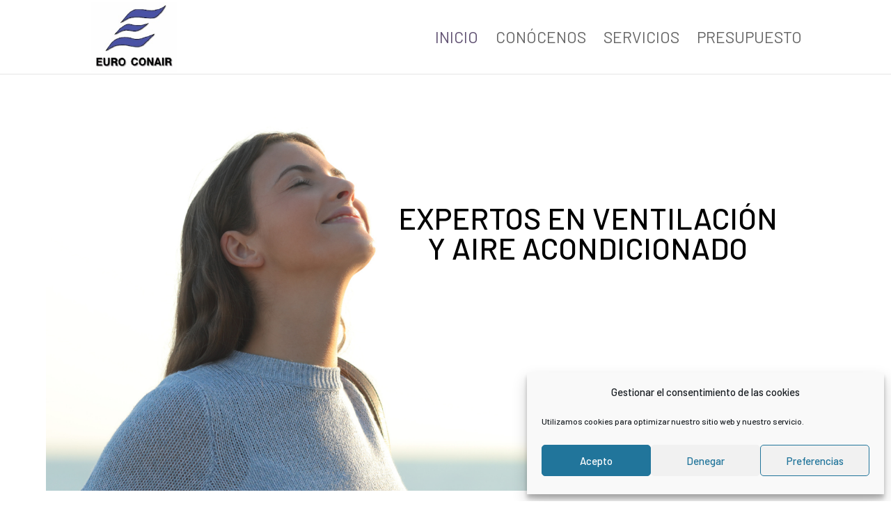

--- FILE ---
content_type: text/html; charset=UTF-8
request_url: https://euroconair.es/
body_size: 13356
content:
<!DOCTYPE html>
<html lang="es">
<head>
<meta charset="UTF-8" />
<meta http-equiv="X-UA-Compatible" content="IE=edge">
<link rel="pingback" href="https://euroconair.es/xmlrpc.php" />
<script type="text/javascript">
document.documentElement.className = 'js';
</script>
<script>var et_site_url='https://euroconair.es';var et_post_id='815';function et_core_page_resource_fallback(a,b){"undefined"===typeof b&&(b=a.sheet.cssRules&&0===a.sheet.cssRules.length);b&&(a.onerror=null,a.onload=null,a.href?a.href=et_site_url+"/?et_core_page_resource="+a.id+et_post_id:a.src&&(a.src=et_site_url+"/?et_core_page_resource="+a.id+et_post_id))}
</script><title>Euro Conair | Ventilación y climatización</title>
<meta name='robots' content='max-image-preview:large' />
<link rel='dns-prefetch' href='//www.googletagmanager.com' />
<link rel='dns-prefetch' href='//fonts.googleapis.com' />
<link rel='dns-prefetch' href='//s.w.org' />
<link rel="alternate" type="application/rss+xml" title="Euro Conair &raquo; Feed" href="https://euroconair.es/feed/" />
<link rel="alternate" type="application/rss+xml" title="Euro Conair &raquo; Feed de los comentarios" href="https://euroconair.es/comments/feed/" />
<script type="text/javascript">
window._wpemojiSettings = {"baseUrl":"https:\/\/s.w.org\/images\/core\/emoji\/13.1.0\/72x72\/","ext":".png","svgUrl":"https:\/\/s.w.org\/images\/core\/emoji\/13.1.0\/svg\/","svgExt":".svg","source":{"concatemoji":"https:\/\/euroconair.es\/wp-includes\/js\/wp-emoji-release.min.js?ver=5.8.12"}};
!function(e,a,t){var n,r,o,i=a.createElement("canvas"),p=i.getContext&&i.getContext("2d");function s(e,t){var a=String.fromCharCode;p.clearRect(0,0,i.width,i.height),p.fillText(a.apply(this,e),0,0);e=i.toDataURL();return p.clearRect(0,0,i.width,i.height),p.fillText(a.apply(this,t),0,0),e===i.toDataURL()}function c(e){var t=a.createElement("script");t.src=e,t.defer=t.type="text/javascript",a.getElementsByTagName("head")[0].appendChild(t)}for(o=Array("flag","emoji"),t.supports={everything:!0,everythingExceptFlag:!0},r=0;r<o.length;r++)t.supports[o[r]]=function(e){if(!p||!p.fillText)return!1;switch(p.textBaseline="top",p.font="600 32px Arial",e){case"flag":return s([127987,65039,8205,9895,65039],[127987,65039,8203,9895,65039])?!1:!s([55356,56826,55356,56819],[55356,56826,8203,55356,56819])&&!s([55356,57332,56128,56423,56128,56418,56128,56421,56128,56430,56128,56423,56128,56447],[55356,57332,8203,56128,56423,8203,56128,56418,8203,56128,56421,8203,56128,56430,8203,56128,56423,8203,56128,56447]);case"emoji":return!s([10084,65039,8205,55357,56613],[10084,65039,8203,55357,56613])}return!1}(o[r]),t.supports.everything=t.supports.everything&&t.supports[o[r]],"flag"!==o[r]&&(t.supports.everythingExceptFlag=t.supports.everythingExceptFlag&&t.supports[o[r]]);t.supports.everythingExceptFlag=t.supports.everythingExceptFlag&&!t.supports.flag,t.DOMReady=!1,t.readyCallback=function(){t.DOMReady=!0},t.supports.everything||(n=function(){t.readyCallback()},a.addEventListener?(a.addEventListener("DOMContentLoaded",n,!1),e.addEventListener("load",n,!1)):(e.attachEvent("onload",n),a.attachEvent("onreadystatechange",function(){"complete"===a.readyState&&t.readyCallback()})),(n=t.source||{}).concatemoji?c(n.concatemoji):n.wpemoji&&n.twemoji&&(c(n.twemoji),c(n.wpemoji)))}(window,document,window._wpemojiSettings);
</script>
<meta content="Divi v.4.6.0" name="generator"/><style type="text/css">
img.wp-smiley,
img.emoji {
display: inline !important;
border: none !important;
box-shadow: none !important;
height: 1em !important;
width: 1em !important;
margin: 0 .07em !important;
vertical-align: -0.1em !important;
background: none !important;
padding: 0 !important;
}
</style>
<!-- <link rel='stylesheet' id='wp-block-library-css'  href='https://euroconair.es/wp-includes/css/dist/block-library/style.min.css?ver=5.8.12' type='text/css' media='all' /> -->
<!-- <link rel='stylesheet' id='cmplz-general-css'  href='https://euroconair.es/wp-content/plugins/complianz-gdpr/assets/css/cookieblocker.min.css?ver=6.5.6' type='text/css' media='all' /> -->
<!-- <link rel='stylesheet' id='divi-style-css'  href='https://euroconair.es/wp-content/themes/Divi/style.css?ver=4.6.0' type='text/css' media='all' /> -->
<link rel="stylesheet" type="text/css" href="//euroconair.es/wp-content/cache/wpfc-minified/3228fsev/aevq5.css" media="all"/>
<link rel='stylesheet' id='et-builder-googlefonts-cached-css'  href='https://fonts.googleapis.com/css?family=Barlow%3A100%2C100italic%2C200%2C200italic%2C300%2C300italic%2Cregular%2Citalic%2C500%2C500italic%2C600%2C600italic%2C700%2C700italic%2C800%2C800italic%2C900%2C900italic%7CRaleway%3A100%2C100italic%2C200%2C200italic%2C300%2C300italic%2Cregular%2Citalic%2C500%2C500italic%2C600%2C600italic%2C700%2C700italic%2C800%2C800italic%2C900%2C900italic&#038;subset=latin%2Clatin-ext&#038;display=swap&#038;ver=5.8.12' type='text/css' media='all' />
<!-- <link rel='stylesheet' id='dashicons-css'  href='https://euroconair.es/wp-includes/css/dashicons.min.css?ver=5.8.12' type='text/css' media='all' /> -->
<link rel="stylesheet" type="text/css" href="//euroconair.es/wp-content/cache/wpfc-minified/dqonbgf/aevq5.css" media="all"/>
<script src='//euroconair.es/wp-content/cache/wpfc-minified/7xguyjzl/aevq5.js' type="text/javascript"></script>
<!-- <script type='text/javascript' src='https://euroconair.es/wp-includes/js/jquery/jquery.min.js?ver=3.6.0' id='jquery-core-js'></script> -->
<!-- <script type='text/javascript' src='https://euroconair.es/wp-includes/js/jquery/jquery-migrate.min.js?ver=3.3.2' id='jquery-migrate-js'></script> -->
<!-- <script type='text/javascript' src='https://euroconair.es/wp-content/themes/Divi/core/admin/js/es6-promise.auto.min.js?ver=5.8.12' id='es6-promise-js'></script> -->
<script type='text/javascript' id='et-core-api-spam-recaptcha-js-extra'>
/* <![CDATA[ */
var et_core_api_spam_recaptcha = {"site_key":"","page_action":{"action":"euroconair_es"}};
/* ]]> */
</script>
<script src='//euroconair.es/wp-content/cache/wpfc-minified/d5e9kyrc/aevq5.js' type="text/javascript"></script>
<!-- <script type='text/javascript' src='https://euroconair.es/wp-content/themes/Divi/core/admin/js/recaptcha.js?ver=5.8.12' id='et-core-api-spam-recaptcha-js'></script> -->
<!-- Fragmento de código de la etiqueta de Google (gtag.js) añadida por Site Kit -->
<!-- Fragmento de código de Google Analytics añadido por Site Kit -->
<script data-service="google-analytics" data-category="statistics" type="text/plain" data-cmplz-src='https://www.googletagmanager.com/gtag/js?id=G-J368XS9H40' id='google_gtagjs-js' async></script>
<script type='text/javascript' id='google_gtagjs-js-after'>
window.dataLayer = window.dataLayer || [];function gtag(){dataLayer.push(arguments);}
gtag("set","linker",{"domains":["euroconair.es"]});
gtag("js", new Date());
gtag("set", "developer_id.dZTNiMT", true);
gtag("config", "G-J368XS9H40");
</script>
<link rel="https://api.w.org/" href="https://euroconair.es/wp-json/" /><link rel="alternate" type="application/json" href="https://euroconair.es/wp-json/wp/v2/pages/815" /><link rel="EditURI" type="application/rsd+xml" title="RSD" href="https://euroconair.es/xmlrpc.php?rsd" />
<link rel="wlwmanifest" type="application/wlwmanifest+xml" href="https://euroconair.es/wp-includes/wlwmanifest.xml" /> 
<meta name="generator" content="WordPress 5.8.12" />
<link rel="canonical" href="https://euroconair.es/" />
<link rel='shortlink' href='https://euroconair.es/' />
<link rel="alternate" type="application/json+oembed" href="https://euroconair.es/wp-json/oembed/1.0/embed?url=https%3A%2F%2Feuroconair.es%2F" />
<link rel="alternate" type="text/xml+oembed" href="https://euroconair.es/wp-json/oembed/1.0/embed?url=https%3A%2F%2Feuroconair.es%2F&#038;format=xml" />
<meta name="generator" content="Site Kit by Google 1.171.0" /><style>.cmplz-hidden{display:none!important;}</style>		<script>
document.documentElement.className = document.documentElement.className.replace('no-js', 'js');
</script>
<style>
.no-js img.lazyload {
display: none;
}
figure.wp-block-image img.lazyloading {
min-width: 150px;
}
.lazyload, .lazyloading {
opacity: 0;
}
.lazyloaded {
opacity: 1;
transition: opacity 400ms;
transition-delay: 0ms;
}
</style>
<meta name="viewport" content="width=device-width, initial-scale=1.0, maximum-scale=1.0, user-scalable=0" /><link rel="icon" href="https://euroconair.es/wp-content/uploads/2022/03/fav-euro-1.png" sizes="32x32" />
<link rel="icon" href="https://euroconair.es/wp-content/uploads/2022/03/fav-euro-1.png" sizes="192x192" />
<link rel="apple-touch-icon" href="https://euroconair.es/wp-content/uploads/2022/03/fav-euro-1.png" />
<meta name="msapplication-TileImage" content="https://euroconair.es/wp-content/uploads/2022/03/fav-euro-1.png" />
<!-- <link rel="stylesheet" id="et-divi-customizer-global-cached-inline-styles" href="https://euroconair.es/wp-content/et-cache/global/et-divi-customizer-global-17695168968848.min.css" onerror="et_core_page_resource_fallback(this, true)" onload="et_core_page_resource_fallback(this)" /> -->
<link rel="stylesheet" type="text/css" href="//euroconair.es/wp-content/cache/wpfc-minified/8uxfd1r9/9ngsd.css" media="all"/></head>
<body data-cmplz=1 class="home page-template-default page page-id-815 et_pb_button_helper_class et_fixed_nav et_show_nav et_primary_nav_dropdown_animation_slide et_secondary_nav_dropdown_animation_fade et_header_style_left et_pb_footer_columns4 et_cover_background et_pb_gutter et_pb_gutters3 et_pb_pagebuilder_layout et_smooth_scroll et_no_sidebar et_divi_theme et-db et_minified_js et_minified_css">
<div id="page-container">
<header id="main-header" data-height-onload="92">
<div class="container clearfix et_menu_container">
<div class="logo_container">
<span class="logo_helper"></span>
<a href="https://euroconair.es/">
<img src="https://euroconair.es/wp-content/uploads/2021/12/9b1e5757-cb30-4677-8744-5be5e5260490.jpg" alt="Euro Conair" id="logo" data-height-percentage="94" />
</a>
</div>
<div id="et-top-navigation" data-height="92" data-fixed-height="92">
<nav id="top-menu-nav">
<ul id="top-menu" class="nav et_disable_top_tier"><li id="menu-item-1277" class="menu-item menu-item-type-post_type menu-item-object-page menu-item-home current-menu-item page_item page-item-815 current_page_item menu-item-1277"><a href="https://euroconair.es/" aria-current="page">Inicio</a></li>
<li id="menu-item-1279" class="menu-item menu-item-type-post_type menu-item-object-page menu-item-1279"><a href="https://euroconair.es/conocenos/">Conócenos</a></li>
<li id="menu-item-1280" class="menu-item menu-item-type-post_type menu-item-object-page menu-item-1280"><a href="https://euroconair.es/servicios/">Servicios</a></li>
<li id="menu-item-1278" class="menu-item menu-item-type-post_type menu-item-object-page menu-item-1278"><a href="https://euroconair.es/presupuesto/">Presupuesto</a></li>
</ul>						</nav>
<div id="et_mobile_nav_menu">
<div class="mobile_nav closed">
<span class="select_page">Seleccionar página</span>
<span class="mobile_menu_bar mobile_menu_bar_toggle"></span>
</div>
</div>				</div> <!-- #et-top-navigation -->
</div> <!-- .container -->
<div class="et_search_outer">
<div class="container et_search_form_container">
<form role="search" method="get" class="et-search-form" action="https://euroconair.es/">
<input type="search" class="et-search-field" placeholder="Búsqueda &hellip;" value="" name="s" title="Buscar:" />					</form>
<span class="et_close_search_field"></span>
</div>
</div>
</header> <!-- #main-header -->
<div id="et-main-area">
<div id="main-content">
<article id="post-815" class="post-815 page type-page status-publish hentry">
<div class="entry-content">
<div id="et-boc" class="et-boc">
<div class="et-l et-l--post">
<div class="et_builder_inner_content et_pb_gutters3">
<div class="et_pb_section et_pb_section_0 et_pb_with_background et_section_regular" >
<div class="et_pb_row et_pb_row_0">
<div class="et_pb_column et_pb_column_4_4 et_pb_column_0  et_pb_css_mix_blend_mode_passthrough et-last-child">
<div class="et_pb_with_border et_pb_module et_pb_text et_pb_text_0  et_pb_text_align_left et_pb_bg_layout_dark">
<div class="et_pb_text_inner"><h1 style="text-align: center;">Expertos en ventilación y aire acondicionado</h1></div>
</div> <!-- .et_pb_text -->
</div> <!-- .et_pb_column -->
</div> <!-- .et_pb_row -->
</div> <!-- .et_pb_section --><div class="et_pb_section et_pb_section_1 et_section_regular" >
<div class="et_pb_with_border et_pb_row et_pb_row_1">
<div class="et_pb_column et_pb_column_1_5 et_pb_column_1  et_pb_css_mix_blend_mode_passthrough">
<div class="et_pb_module et_pb_image et_pb_image_0">
<span class="et_pb_image_wrap "><img src="https://euroconair.es/wp-content/uploads/2022/03/ventilacion.jpg" alt="" title="ventilacion" /></span>
</div><div class="et_pb_module et_pb_text et_pb_text_1  et_pb_text_align_left et_pb_bg_layout_light">
<div class="et_pb_text_inner"><p style="text-align: center;">Ventilación mecánica controlada</p></div>
</div> <!-- .et_pb_text -->
</div> <!-- .et_pb_column --><div class="et_pb_column et_pb_column_1_5 et_pb_column_2  et_pb_css_mix_blend_mode_passthrough">
<div class="et_pb_module et_pb_image et_pb_image_1">
<span class="et_pb_image_wrap "><img src="https://euroconair.es/wp-content/uploads/2022/03/conducteria.jpg" alt="" title="conducteria" /></span>
</div><div class="et_pb_module et_pb_text et_pb_text_2  et_pb_text_align_left et_pb_bg_layout_light">
<div class="et_pb_text_inner"><p style="text-align: center;">Conductería metálica</p></div>
</div> <!-- .et_pb_text -->
</div> <!-- .et_pb_column --><div class="et_pb_column et_pb_column_1_5 et_pb_column_3  et_pb_css_mix_blend_mode_passthrough">
<div class="et_pb_module et_pb_image et_pb_image_2">
<span class="et_pb_image_wrap "><img src="https://euroconair.es/wp-content/uploads/2022/03/extraccion.jpg" alt="" title="extraccion" /></span>
</div><div class="et_pb_module et_pb_text et_pb_text_3  et_pb_text_align_left et_pb_bg_layout_light">
<div class="et_pb_text_inner"><p style="text-align: center;">Extracción de humos</p></div>
</div> <!-- .et_pb_text -->
</div> <!-- .et_pb_column --><div class="et_pb_column et_pb_column_1_5 et_pb_column_4  et_pb_css_mix_blend_mode_passthrough">
<div class="et_pb_module et_pb_image et_pb_image_3">
<span class="et_pb_image_wrap "><img src="https://euroconair.es/wp-content/uploads/2022/03/aireacon.jpg" alt="" title="aireacon" /></span>
</div><div class="et_pb_module et_pb_text et_pb_text_4  et_pb_text_align_left et_pb_bg_layout_light">
<div class="et_pb_text_inner"><p style="text-align: center;">Aire acondicionado</p></div>
</div> <!-- .et_pb_text -->
</div> <!-- .et_pb_column --><div class="et_pb_column et_pb_column_1_5 et_pb_column_5  et_pb_css_mix_blend_mode_passthrough et-last-child">
<div class="et_pb_module et_pb_image et_pb_image_4">
<span class="et_pb_image_wrap "><img src="https://euroconair.es/wp-content/uploads/2022/03/passive.jpg" alt="" title="passive" /></span>
</div><div class="et_pb_module et_pb_text et_pb_text_5  et_pb_text_align_left et_pb_bg_layout_light">
<div class="et_pb_text_inner"><p style="text-align: center;">Sistema Passive house</p></div>
</div> <!-- .et_pb_text -->
</div> <!-- .et_pb_column -->
</div> <!-- .et_pb_row --><div class="et_pb_row et_pb_row_2">
<div class="et_pb_column et_pb_column_4_4 et_pb_column_6  et_pb_css_mix_blend_mode_passthrough et-last-child">
<div class="et_pb_module et_pb_text et_pb_text_6  et_pb_text_align_left et_pb_bg_layout_light">
<div class="et_pb_text_inner"><h3 style="text-align: center;">Juntos lo hacemos <strong>posible</strong></h3></div>
</div> <!-- .et_pb_text -->
</div> <!-- .et_pb_column -->
</div> <!-- .et_pb_row --><div class="et_pb_row et_pb_row_3 et_pb_equal_columns">
<div class="et_pb_column et_pb_column_1_3 et_pb_column_7  et_pb_css_mix_blend_mode_passthrough">
<div class="et_pb_with_border et_pb_module et_pb_blurb et_pb_blurb_0 et_clickable  et_pb_text_align_center  et_pb_blurb_position_top et_pb_bg_layout_dark">
<div class="et_pb_blurb_content">
<div class="et_pb_main_blurb_image"><span class="et_pb_image_wrap"><img src="https://euroconair.es/wp-content/uploads/2022/03/Diseno-sin-titulo-50.png" alt="" srcset="https://euroconair.es/wp-content/uploads/2022/03/Diseno-sin-titulo-50.png 1024w, https://euroconair.es/wp-content/uploads/2022/03/Diseno-sin-titulo-50-980x735.png 980w, https://euroconair.es/wp-content/uploads/2022/03/Diseno-sin-titulo-50-480x360.png 480w" sizes="(min-width: 0px) and (max-width: 480px) 480px, (min-width: 481px) and (max-width: 980px) 980px, (min-width: 981px) 1024px, 100vw" class="et-waypoint et_pb_animation_off" /></span></div>
<div class="et_pb_blurb_container">
<h4 class="et_pb_module_header"><span>Residencial</span></h4>
<div class="et_pb_blurb_description"><p style="text-align: left;"><span>Sistemas de ventilación y aire acondicionado para viviendas</span></p></div>
</div>
</div> <!-- .et_pb_blurb_content -->
</div> <!-- .et_pb_blurb -->
</div> <!-- .et_pb_column --><div class="et_pb_column et_pb_column_1_3 et_pb_column_8  et_pb_css_mix_blend_mode_passthrough">
<div class="et_pb_with_border et_pb_module et_pb_blurb et_pb_blurb_1 et_clickable  et_pb_text_align_center  et_pb_blurb_position_top et_pb_bg_layout_dark">
<div class="et_pb_blurb_content">
<div class="et_pb_main_blurb_image"><span class="et_pb_image_wrap"><img src="https://euroconair.es/wp-content/uploads/2022/03/terciario-2.jpg" alt="" srcset="https://euroconair.es/wp-content/uploads/2022/03/terciario-2.jpg 1024w, https://euroconair.es/wp-content/uploads/2022/03/terciario-2-980x735.jpg 980w, https://euroconair.es/wp-content/uploads/2022/03/terciario-2-480x360.jpg 480w" sizes="(min-width: 0px) and (max-width: 480px) 480px, (min-width: 481px) and (max-width: 980px) 980px, (min-width: 981px) 1024px, 100vw" class="et-waypoint et_pb_animation_off" /></span></div>
<div class="et_pb_blurb_container">
<h4 class="et_pb_module_header"><span>Sector terciario</span></h4>
<div class="et_pb_blurb_description"><p style="text-align: left;"><span>Sistemas de ventilación y aire acondicionado para locales comerciales, gimnasios, hospitales&#8230;</span></p></div>
</div>
</div> <!-- .et_pb_blurb_content -->
</div> <!-- .et_pb_blurb -->
</div> <!-- .et_pb_column --><div class="et_pb_column et_pb_column_1_3 et_pb_column_9  et_pb_css_mix_blend_mode_passthrough et-last-child">
<div class="et_pb_with_border et_pb_module et_pb_blurb et_pb_blurb_2 et_clickable  et_pb_text_align_center  et_pb_blurb_position_top et_pb_bg_layout_dark">
<div class="et_pb_blurb_content">
<div class="et_pb_main_blurb_image"><span class="et_pb_image_wrap"><img src="https://euroconair.es/wp-content/uploads/2022/03/Diseno-sin-titulo-53.png" alt="" srcset="https://euroconair.es/wp-content/uploads/2022/03/Diseno-sin-titulo-53.png 1024w, https://euroconair.es/wp-content/uploads/2022/03/Diseno-sin-titulo-53-980x735.png 980w, https://euroconair.es/wp-content/uploads/2022/03/Diseno-sin-titulo-53-480x360.png 480w" sizes="(min-width: 0px) and (max-width: 480px) 480px, (min-width: 481px) and (max-width: 980px) 980px, (min-width: 981px) 1024px, 100vw" class="et-waypoint et_pb_animation_off" /></span></div>
<div class="et_pb_blurb_container">
<h4 class="et_pb_module_header"><span>Industrial</span></h4>
<div class="et_pb_blurb_description"><p style="text-align: left;"><span>Soluciones para la adecuación a las normativas vigentes de instalaciones industriales</span></p></div>
</div>
</div> <!-- .et_pb_blurb_content -->
</div> <!-- .et_pb_blurb -->
</div> <!-- .et_pb_column -->
</div> <!-- .et_pb_row -->
</div> <!-- .et_pb_section --><div class="et_pb_section et_pb_section_2 et_pb_with_background et_section_regular" >
<div class="et_pb_row et_pb_row_4">
<div class="et_pb_column et_pb_column_4_4 et_pb_column_10  et_pb_css_mix_blend_mode_passthrough et-last-child">
<div class="et_pb_module et_pb_text et_pb_text_7  et_pb_text_align_left et_pb_bg_layout_dark">
<div class="et_pb_text_inner"><h3 style="text-align: center;">Apostamos por la <strong>calidad</strong></h3></div>
</div> <!-- .et_pb_text -->
</div> <!-- .et_pb_column -->
</div> <!-- .et_pb_row --><div class="et_pb_row et_pb_row_5">
<div class="et_pb_column et_pb_column_1_4 et_pb_column_11  et_pb_css_mix_blend_mode_passthrough">
<div class="et_pb_module et_pb_image et_pb_image_5">
<a href="https://euroconair.es/wp-content/uploads/2022/04/CERTIFICADO-ISO-9001.pdf"><span class="et_pb_image_wrap has-box-shadow-overlay"><div class="box-shadow-overlay"></div><img src="https://euroconair.es/wp-content/uploads/2022/03/iso.jpg" alt="" title="iso" srcset="https://euroconair.es/wp-content/uploads/2022/03/iso.jpg 284w, https://euroconair.es/wp-content/uploads/2022/03/iso-150x150.jpg 150w" sizes="(max-width: 284px) 100vw, 284px" /></span></a>
</div>
</div> <!-- .et_pb_column --><div class="et_pb_column et_pb_column_3_4 et_pb_column_12  et_pb_css_mix_blend_mode_passthrough et-last-child">
<div class="et_pb_module et_pb_text et_pb_text_8  et_pb_text_align_left et_pb_bg_layout_light">
<div class="et_pb_text_inner"><p style="text-align: center;">Empresa auditada ISO 9001 asegurando el compromiso al mantenimiento de un Sistema de Gestión de la Calidad a través de una mejora continua de sus resultados de calidad&#8230;</p></div>
</div> <!-- .et_pb_text -->
</div> <!-- .et_pb_column -->
</div> <!-- .et_pb_row --><div class="et_pb_row et_pb_row_6">
<div class="et_pb_column et_pb_column_3_4 et_pb_column_13  et_pb_css_mix_blend_mode_passthrough">
<div class="et_pb_module et_pb_text et_pb_text_9  et_pb_text_align_left et_pb_bg_layout_light">
<div class="et_pb_text_inner"><p style="text-align: center;">Contamos con personal certificado Passive House Trade Person Acreditación certificada disponible en la página oficial de Passive House</p></div>
</div> <!-- .et_pb_text -->
</div> <!-- .et_pb_column --><div class="et_pb_column et_pb_column_1_4 et_pb_column_14  et_pb_css_mix_blend_mode_passthrough et-last-child">
<div class="et_pb_module et_pb_image et_pb_image_6">
<a href="https://cms.passivehouse.com/de/training/data/tradespersons/detail/h3396/" target="_blank"><span class="et_pb_image_wrap has-box-shadow-overlay"><div class="box-shadow-overlay"></div><img src="https://euroconair.es/wp-content/uploads/2022/02/passive-house.jpg" alt="" title="passive house" srcset="https://euroconair.es/wp-content/uploads/2022/02/passive-house.jpg 402w, https://euroconair.es/wp-content/uploads/2022/02/passive-house-300x300.jpg 300w, https://euroconair.es/wp-content/uploads/2022/02/passive-house-150x150.jpg 150w" sizes="(max-width: 402px) 100vw, 402px" /></span></a>
</div>
</div> <!-- .et_pb_column -->
</div> <!-- .et_pb_row --><div class="et_pb_row et_pb_row_7">
<div class="et_pb_column et_pb_column_1_4 et_pb_column_15  et_pb_css_mix_blend_mode_passthrough">
<div class="et_pb_module et_pb_image et_pb_image_7">
<a href="https://www.aragon.es/-/seguridad-industrial-empresas-habilitadas" target="_blank"><span class="et_pb_image_wrap has-box-shadow-overlay"><div class="box-shadow-overlay"></div><img src="https://euroconair.es/wp-content/uploads/2022/04/gobierno-de-aragon.png" alt="" title="gobierno de aragón" srcset="https://euroconair.es/wp-content/uploads/2022/04/gobierno-de-aragon.png 410w, https://euroconair.es/wp-content/uploads/2022/04/gobierno-de-aragon-300x100.png 300w" sizes="(max-width: 410px) 100vw, 410px" /></span></a>
</div>
</div> <!-- .et_pb_column --><div class="et_pb_column et_pb_column_3_4 et_pb_column_16  et_pb_css_mix_blend_mode_passthrough et-last-child">
<div class="et_pb_module et_pb_text et_pb_text_10  et_pb_text_align_left et_pb_bg_layout_light">
<div class="et_pb_text_inner"><p style="text-align: center;">Empresa autorizada para la instalación de sistemas de detección de humo y calor contra incendios e instalaciones térmicas</p></div>
</div> <!-- .et_pb_text -->
</div> <!-- .et_pb_column -->
</div> <!-- .et_pb_row -->
</div> <!-- .et_pb_section --><div class="et_pb_section et_pb_section_3 et_section_regular" >
<div class="et_pb_row et_pb_row_8">
<div class="et_pb_column et_pb_column_1_3 et_pb_column_17  et_pb_css_mix_blend_mode_passthrough et_pb_column_empty">
</div> <!-- .et_pb_column --><div class="et_pb_with_border et_pb_column_1_3 et_pb_column et_pb_column_18  et_pb_css_mix_blend_mode_passthrough">
<div class="et_pb_module et_pb_image et_pb_image_8">
<span class="et_pb_image_wrap "><img src="https://euroconair.es/wp-content/uploads/2022/02/logo-siber_web-1.png" alt="" title="logo-siber_web-1" srcset="https://euroconair.es/wp-content/uploads/2022/02/logo-siber_web-1.png 850w, https://euroconair.es/wp-content/uploads/2022/02/logo-siber_web-1-480x480.png 480w" sizes="(min-width: 0px) and (max-width: 480px) 480px, (min-width: 481px) 850px, 100vw" /></span>
</div><div class="et_pb_module et_pb_text et_pb_text_11  et_pb_text_align_left et_pb_bg_layout_light">
<div class="et_pb_text_inner"><h3 style="text-align: center;">INSTALADOR AUTORIZADO</h3></div>
</div> <!-- .et_pb_text -->
</div> <!-- .et_pb_column --><div class="et_pb_column et_pb_column_1_3 et_pb_column_19  et_pb_css_mix_blend_mode_passthrough et-last-child et_pb_column_empty">
</div> <!-- .et_pb_column -->
</div> <!-- .et_pb_row --><div class="et_pb_row et_pb_row_9">
<div class="et_pb_column et_pb_column_4_4 et_pb_column_20  et_pb_css_mix_blend_mode_passthrough et-last-child">
<div class="et_pb_module et_pb_text et_pb_text_12  et_pb_text_align_left et_pb_bg_layout_light">
<div class="et_pb_text_inner"><h3 style="text-align: center;">nuestros principales <strong>proveedores</strong></h3></div>
</div> <!-- .et_pb_text -->
</div> <!-- .et_pb_column -->
</div> <!-- .et_pb_row --><div class="et_pb_row et_pb_row_10 ds-carousel et_pb_gutters1">
<div class="et_pb_column et_pb_column_4_4 et_pb_column_21  et_pb_css_mix_blend_mode_passthrough et-last-child">
<div class="et_pb_module et_pb_image et_pb_image_9">
<span class="et_pb_image_wrap "><img src="https://euroconair.es/wp-content/uploads/2022/02/SoleryPalau.jpg" alt="" title="SoleryPalau" srcset="https://euroconair.es/wp-content/uploads/2022/02/SoleryPalau.jpg 200w, https://euroconair.es/wp-content/uploads/2022/02/SoleryPalau-150x150.jpg 150w" sizes="(max-width: 200px) 100vw, 200px" /></span>
</div><div class="et_pb_module et_pb_image et_pb_image_10">
<span class="et_pb_image_wrap "><img src="https://euroconair.es/wp-content/uploads/2022/02/sodeca.png" alt="" title="sodeca" /></span>
</div><div class="et_pb_module et_pb_image et_pb_image_11">
<span class="et_pb_image_wrap "><img src="https://euroconair.es/wp-content/uploads/2022/03/mitsubishi-electric.png" alt="" title="mitsubishi-electric" srcset="https://euroconair.es/wp-content/uploads/2022/03/mitsubishi-electric.png 1024w, https://euroconair.es/wp-content/uploads/2022/03/mitsubishi-electric-980x299.png 980w, https://euroconair.es/wp-content/uploads/2022/03/mitsubishi-electric-480x146.png 480w" sizes="(min-width: 0px) and (max-width: 480px) 480px, (min-width: 481px) and (max-width: 980px) 980px, (min-width: 981px) 1024px, 100vw" /></span>
</div><div class="et_pb_module et_pb_image et_pb_image_12">
<span class="et_pb_image_wrap "><img src="https://euroconair.es/wp-content/uploads/2022/02/logo-siber_web-1.png" alt="" title="logo-siber_web-1" srcset="https://euroconair.es/wp-content/uploads/2022/02/logo-siber_web-1.png 850w, https://euroconair.es/wp-content/uploads/2022/02/logo-siber_web-1-480x480.png 480w" sizes="(min-width: 0px) and (max-width: 480px) 480px, (min-width: 481px) 850px, 100vw" /></span>
</div><div class="et_pb_module et_pb_image et_pb_image_13">
<span class="et_pb_image_wrap "><img src="https://euroconair.es/wp-content/uploads/2022/02/daikin.jpg" alt="" title="daikin" srcset="https://euroconair.es/wp-content/uploads/2022/02/daikin.jpg 587w, https://euroconair.es/wp-content/uploads/2022/02/daikin-480x252.jpg 480w" sizes="(min-width: 0px) and (max-width: 480px) 480px, (min-width: 481px) 587px, 100vw" /></span>
</div><div class="et_pb_module et_pb_image et_pb_image_14">
<span class="et_pb_image_wrap "><img src="https://euroconair.es/wp-content/uploads/2022/04/Casals-logo.png" alt="" title="Casals-logo" /></span>
</div><div class="et_pb_module et_pb_image et_pb_image_15">
<span class="et_pb_image_wrap "><img src="https://euroconair.es/wp-content/uploads/2022/04/air-tub.png" alt="" title="air-tub" /></span>
</div><div class="et_pb_module et_pb_image et_pb_image_16">
<span class="et_pb_image_wrap "><img src="https://euroconair.es/wp-content/uploads/2022/04/Madel_Logo.png" alt="" title="Madel_Logo" srcset="https://euroconair.es/wp-content/uploads/2022/04/Madel_Logo.png 4170w, https://euroconair.es/wp-content/uploads/2022/04/Madel_Logo-1280x195.png 1280w, https://euroconair.es/wp-content/uploads/2022/04/Madel_Logo-980x149.png 980w, https://euroconair.es/wp-content/uploads/2022/04/Madel_Logo-480x73.png 480w" sizes="(min-width: 0px) and (max-width: 480px) 480px, (min-width: 481px) and (max-width: 980px) 980px, (min-width: 981px) and (max-width: 1280px) 1280px, (min-width: 1281px) 4170px, 100vw" /></span>
</div>
</div> <!-- .et_pb_column -->
</div> <!-- .et_pb_row -->
</div> <!-- .et_pb_section --><div class="et_pb_section et_pb_section_4 et_pb_with_background et_section_regular" >
<div class="et_pb_row et_pb_row_11">
<div class="et_pb_column et_pb_column_1_2 et_pb_column_22  et_pb_css_mix_blend_mode_passthrough">
<div class="et_pb_module et_pb_text et_pb_text_13  et_pb_text_align_left et_pb_bg_layout_light">
<div class="et_pb_text_inner"><h2>¿Hablamos?</h2>
<p>Contacta con nosotros</p></div>
</div> <!-- .et_pb_text -->
</div> <!-- .et_pb_column --><div class="et_pb_column et_pb_column_1_2 et_pb_column_23  et_pb_css_mix_blend_mode_passthrough et-last-child">
<div id="et_pb_contact_form_0" class="et_pb_module et_pb_contact_form_0 et_pb_contact_form_container clearfix" data-form_unique_num="0">
<div class="et-pb-contact-message"></div>
<div class="et_pb_contact">
<form class="et_pb_contact_form clearfix" method="post" action="https://euroconair.es/">
<p class="et_pb_contact_field et_pb_contact_field_0 et_pb_contact_field_half" data-id="name" data-type="input">
<label for="et_pb_contact_name_0" class="et_pb_contact_form_label">Nombre</label>
<input type="text" id="et_pb_contact_name_0" class="input" value="" name="et_pb_contact_name_0" data-required_mark="required" data-field_type="input" data-original_id="name" placeholder="Nombre">
</p><p class="et_pb_contact_field et_pb_contact_field_1 et_pb_contact_field_half et_pb_contact_field_last" data-id="email" data-type="email">
<label for="et_pb_contact_email_0" class="et_pb_contact_form_label">Dirección de correo electrónico</label>
<input type="text" id="et_pb_contact_email_0" class="input" value="" name="et_pb_contact_email_0" data-required_mark="required" data-field_type="email" data-original_id="email" placeholder="Dirección de correo electrónico">
</p><p class="et_pb_contact_field et_pb_contact_field_2 et_pb_contact_field_last" data-id="message" data-type="text">
<label for="et_pb_contact_message_0" class="et_pb_contact_form_label">Mensaje</label>
<textarea name="et_pb_contact_message_0" id="et_pb_contact_message_0" class="et_pb_contact_message input" data-required_mark="required" data-field_type="text" data-original_id="message" placeholder="Mensaje"></textarea>
</p><p class="et_pb_contact_field et_pb_contact_field_3 et_pb_contact_field_last" data-id="privacidad" data-type="checkbox">
<label for="et_pb_contact_privacidad_0" class="et_pb_contact_form_label"> </label>
<input class="et_pb_checkbox_handle" type="hidden" name="et_pb_contact_privacidad_0" data-required_mark="required" data-field_type="checkbox" data-original_id="privacidad">
<span class="et_pb_contact_field_options_wrapper">
<span class="et_pb_contact_field_options_title"> </span>
<span class="et_pb_contact_field_options_list"><span class="et_pb_contact_field_checkbox">
<input type="checkbox" id="et_pb_contact_privacidad_3_0" class="input" value="Acepto la política de privacidad" data-id="-1">
<label for="et_pb_contact_privacidad_3_0"><i></i>Acepto la política de privacidad <a href="/privacidad" target="_blank"></a></label>
</span></span>
</span>
</p>
<input type="hidden" value="et_contact_proccess" name="et_pb_contactform_submit_0"/>
<div class="et_contact_bottom_container">
<button type="submit" name="et_builder_submit_button" class="et_pb_contact_submit et_pb_button">Enviar</button>
</div>
<input type="hidden" id="_wpnonce-et-pb-contact-form-submitted-0" name="_wpnonce-et-pb-contact-form-submitted-0" value="e33b0cacbc" /><input type="hidden" name="_wp_http_referer" value="/" />
</form>
</div> <!-- .et_pb_contact -->
</div> <!-- .et_pb_contact_form_container -->
</div> <!-- .et_pb_column -->
</div> <!-- .et_pb_row -->
</div> <!-- .et_pb_section --><div class="et_pb_section et_pb_section_5 et_section_regular" >
<div class="et_pb_row et_pb_row_12">
<div class="et_pb_column et_pb_column_1_3 et_pb_column_24  et_pb_css_mix_blend_mode_passthrough">
<div class="et_pb_module et_pb_text et_pb_text_14  et_pb_text_align_left et_pb_bg_layout_light">
<div class="et_pb_text_inner"><p><strong>Departamento administración</strong></p></div>
</div> <!-- .et_pb_text --><div class="et_pb_module et_pb_blurb et_pb_blurb_3  et_pb_text_align_left  et_pb_blurb_position_left et_pb_bg_layout_dark">
<div class="et_pb_blurb_content">
<div class="et_pb_main_blurb_image"><span class="et_pb_image_wrap"><span class="et-waypoint et_pb_animation_top et-pb-icon">&#xe010;</span></span></div>
<div class="et_pb_blurb_container">
<div class="et_pb_blurb_description"><p style="text-align: center;"><a href="mailto:euroconairadmin@euroconair.es">euroconairadmin@euroconair.es</a></p></div>
</div>
</div> <!-- .et_pb_blurb_content -->
</div> <!-- .et_pb_blurb --><div class="et_pb_module et_pb_blurb et_pb_blurb_4  et_pb_text_align_left  et_pb_blurb_position_left et_pb_bg_layout_light">
<div class="et_pb_blurb_content">
<div class="et_pb_main_blurb_image"><span class="et_pb_image_wrap"><span class="et-waypoint et_pb_animation_top et-pb-icon">&#xe090;</span></span></div>
<div class="et_pb_blurb_container">
<div class="et_pb_blurb_description"><p style="text-align: center;"><a href="tel:976%2010 06 53"><span>976 10 06 53</span></a></p></div>
</div>
</div> <!-- .et_pb_blurb_content -->
</div> <!-- .et_pb_blurb -->
</div> <!-- .et_pb_column --><div class="et_pb_column et_pb_column_1_3 et_pb_column_25  et_pb_css_mix_blend_mode_passthrough">
<div class="et_pb_module et_pb_text et_pb_text_15  et_pb_text_align_left et_pb_bg_layout_light">
<div class="et_pb_text_inner"><p><strong>Departamento técnico</strong></p></div>
</div> <!-- .et_pb_text --><div class="et_pb_module et_pb_blurb et_pb_blurb_5  et_pb_text_align_left  et_pb_blurb_position_left et_pb_bg_layout_dark">
<div class="et_pb_blurb_content">
<div class="et_pb_main_blurb_image"><span class="et_pb_image_wrap"><span class="et-waypoint et_pb_animation_top et-pb-icon">&#xe010;</span></span></div>
<div class="et_pb_blurb_container">
<div class="et_pb_blurb_description"><p style="text-align: center;"><a href="mailto:euroconairtecnico@euroconair.es">euroconairtecnico@euroconair.es</a></p></div>
</div>
</div> <!-- .et_pb_blurb_content -->
</div> <!-- .et_pb_blurb --><div class="et_pb_module et_pb_blurb et_pb_blurb_6  et_pb_text_align_left  et_pb_blurb_position_left et_pb_bg_layout_light">
<div class="et_pb_blurb_content">
<div class="et_pb_main_blurb_image"><span class="et_pb_image_wrap"><span class="et-waypoint et_pb_animation_top et-pb-icon">&#xe090;</span></span></div>
<div class="et_pb_blurb_container">
<div class="et_pb_blurb_description"><p style="text-align: center;"><a href="tel:976%2010 06 53"><span>976 10 06 53</span></a></p></div>
</div>
</div> <!-- .et_pb_blurb_content -->
</div> <!-- .et_pb_blurb -->
</div> <!-- .et_pb_column --><div class="et_pb_column et_pb_column_1_3 et_pb_column_26  et_pb_css_mix_blend_mode_passthrough et-last-child">
<div class="et_pb_module et_pb_text et_pb_text_16  et_pb_text_align_left et_pb_bg_layout_light">
<div class="et_pb_text_inner"><p><strong>Departamento ingeniería</strong></p></div>
</div> <!-- .et_pb_text --><div class="et_pb_module et_pb_blurb et_pb_blurb_7  et_pb_text_align_left  et_pb_blurb_position_left et_pb_bg_layout_dark">
<div class="et_pb_blurb_content">
<div class="et_pb_main_blurb_image"><span class="et_pb_image_wrap"><span class="et-waypoint et_pb_animation_top et-pb-icon">&#xe010;</span></span></div>
<div class="et_pb_blurb_container">
<div class="et_pb_blurb_description"><p style="text-align: center;"><a href="mailto:ingenieria@euroconair.es">ingenieria@euroconair.es</a></p></div>
</div>
</div> <!-- .et_pb_blurb_content -->
</div> <!-- .et_pb_blurb --><div class="et_pb_module et_pb_blurb et_pb_blurb_8  et_pb_text_align_left  et_pb_blurb_position_left et_pb_bg_layout_light">
<div class="et_pb_blurb_content">
<div class="et_pb_main_blurb_image"><span class="et_pb_image_wrap"><span class="et-waypoint et_pb_animation_top et-pb-icon">&#xe090;</span></span></div>
<div class="et_pb_blurb_container">
<div class="et_pb_blurb_description"><p style="text-align: center;"><a href="tel:976%2010 06 53"><span>976 10 06 53</span></a></p></div>
</div>
</div> <!-- .et_pb_blurb_content -->
</div> <!-- .et_pb_blurb -->
</div> <!-- .et_pb_column -->
</div> <!-- .et_pb_row --><div class="et_pb_with_border et_pb_row et_pb_row_13">
<div class="et_pb_column et_pb_column_1_5 et_pb_column_27  et_pb_css_mix_blend_mode_passthrough">
<div class="et_pb_module et_pb_text et_pb_text_17  et_pb_text_align_left et_pb_bg_layout_light">
<div class="et_pb_text_inner"><p style="text-align: justify;"><a href="https://euroconair.es/wp-content/uploads/2021/12/Politica-de-Calidad-20211210.pdf">ISO 9001:2015</a> </p></div>
</div> <!-- .et_pb_text -->
</div> <!-- .et_pb_column --><div class="et_pb_column et_pb_column_1_5 et_pb_column_28  et_pb_css_mix_blend_mode_passthrough">
<div class="et_pb_module et_pb_text et_pb_text_18  et_pb_text_align_left et_pb_bg_layout_light">
<div class="et_pb_text_inner"><p style="text-align: justify;"><a href="https://euroconair.es">Euro Conair S.L.</a> </p></div>
</div> <!-- .et_pb_text -->
</div> <!-- .et_pb_column --><div class="et_pb_column et_pb_column_1_5 et_pb_column_29  et_pb_css_mix_blend_mode_passthrough">
<div class="et_pb_module et_pb_text et_pb_text_19  et_pb_text_align_left et_pb_bg_layout_light">
<div class="et_pb_text_inner"><p style="text-align: justify;"><a href="/legal">Aviso Legal</a></p></div>
</div> <!-- .et_pb_text -->
</div> <!-- .et_pb_column --><div class="et_pb_column et_pb_column_1_5 et_pb_column_30  et_pb_css_mix_blend_mode_passthrough">
<div class="et_pb_module et_pb_text et_pb_text_20  et_pb_text_align_left et_pb_bg_layout_light">
<div class="et_pb_text_inner"><p style="text-align: justify;"><a href="/privacidad">Política privacidad</a></p></div>
</div> <!-- .et_pb_text -->
</div> <!-- .et_pb_column --><div class="et_pb_column et_pb_column_1_5 et_pb_column_31  et_pb_css_mix_blend_mode_passthrough et-last-child">
<div class="et_pb_module et_pb_text et_pb_text_21  et_pb_text_align_left et_pb_bg_layout_light">
<div class="et_pb_text_inner"><p style="text-align: justify;"><a href="/politica-de-cookies-ue/">Política de cookies</a></p></div>
</div> <!-- .et_pb_text -->
</div> <!-- .et_pb_column -->
</div> <!-- .et_pb_row -->
</div> <!-- .et_pb_section -->		</div><!-- .et_builder_inner_content -->
</div><!-- .et-l -->
</div><!-- #et-boc -->
</div> <!-- .entry-content -->
</article> <!-- .et_pb_post -->
</div> <!-- #main-content -->

<footer id="main-footer">
<div class="container">
<div id="footer-widgets" class="clearfix">
<div class="footer-widget"><div id="archives-2" class="fwidget et_pb_widget widget_archive"><h4 class="title">Archivos</h4>
<ul>
</ul>
</div> <!-- end .fwidget --><div id="categories-2" class="fwidget et_pb_widget widget_categories"><h4 class="title">Categorías</h4>
<ul>
<li class="cat-item-none">No hay categorías</li>			</ul>
</div> <!-- end .fwidget --><div id="meta-2" class="fwidget et_pb_widget widget_meta"><h4 class="title">Meta</h4>
<ul>
<li><a href="https://euroconair.es/wp-login.php">Acceder</a></li>
<li><a href="https://euroconair.es/feed/">Feed de entradas</a></li>
<li><a href="https://euroconair.es/comments/feed/">Feed de comentarios</a></li>
<li><a href="https://es.wordpress.org/">WordPress.org</a></li>
</ul>
</div> <!-- end .fwidget --></div> <!-- end .footer-widget --><div class="footer-widget"></div> <!-- end .footer-widget --><div class="footer-widget"></div> <!-- end .footer-widget --><div class="footer-widget"></div> <!-- end .footer-widget -->    </div> <!-- #footer-widgets -->
</div>    <!-- .container -->
<div id="footer-bottom">
<div class="container clearfix">
</div>	<!-- .container -->
</div>
</footer> <!-- #main-footer -->
</div> <!-- #et-main-area -->
</div> <!-- #page-container -->
<!-- Consent Management powered by Complianz | GDPR/CCPA Cookie Consent https://wordpress.org/plugins/complianz-gdpr -->
<div id="cmplz-cookiebanner-container"><div class="cmplz-cookiebanner cmplz-hidden banner-1 optin cmplz-bottom-right cmplz-categories-type-view-preferences" aria-modal="true" data-nosnippet="true" role="dialog" aria-live="polite" aria-labelledby="cmplz-header-1-optin" aria-describedby="cmplz-message-1-optin">
<div class="cmplz-header">
<div class="cmplz-logo"></div>
<div class="cmplz-title" id="cmplz-header-1-optin">Gestionar el consentimiento de las cookies</div>
<div class="cmplz-close" tabindex="0" role="button" aria-label="close-dialog">
<svg aria-hidden="true" focusable="false" data-prefix="fas" data-icon="times" class="svg-inline--fa fa-times fa-w-11" role="img" xmlns="http://www.w3.org/2000/svg" viewBox="0 0 352 512"><path fill="currentColor" d="M242.72 256l100.07-100.07c12.28-12.28 12.28-32.19 0-44.48l-22.24-22.24c-12.28-12.28-32.19-12.28-44.48 0L176 189.28 75.93 89.21c-12.28-12.28-32.19-12.28-44.48 0L9.21 111.45c-12.28 12.28-12.28 32.19 0 44.48L109.28 256 9.21 356.07c-12.28 12.28-12.28 32.19 0 44.48l22.24 22.24c12.28 12.28 32.2 12.28 44.48 0L176 322.72l100.07 100.07c12.28 12.28 32.2 12.28 44.48 0l22.24-22.24c12.28-12.28 12.28-32.19 0-44.48L242.72 256z"></path></svg>
</div>
</div>
<div class="cmplz-divider cmplz-divider-header"></div>
<div class="cmplz-body">
<div class="cmplz-message" id="cmplz-message-1-optin">Utilizamos cookies para optimizar nuestro sitio web y nuestro servicio.</div>
<!-- categories start -->
<div class="cmplz-categories">
<details class="cmplz-category cmplz-functional" >
<summary>
<span class="cmplz-category-header">
<span class="cmplz-category-title">Funcional</span>
<span class='cmplz-always-active'>
<span class="cmplz-banner-checkbox">
<input type="checkbox"
id="cmplz-functional-optin"
data-category="cmplz_functional"
class="cmplz-consent-checkbox cmplz-functional"
size="40"
value="1"/>
<label class="cmplz-label" for="cmplz-functional-optin" tabindex="0"><span class="screen-reader-text">Funcional</span></label>
</span>
Siempre activo							</span>
<span class="cmplz-icon cmplz-open">
<svg xmlns="http://www.w3.org/2000/svg" viewBox="0 0 448 512"  height="18" ><path d="M224 416c-8.188 0-16.38-3.125-22.62-9.375l-192-192c-12.5-12.5-12.5-32.75 0-45.25s32.75-12.5 45.25 0L224 338.8l169.4-169.4c12.5-12.5 32.75-12.5 45.25 0s12.5 32.75 0 45.25l-192 192C240.4 412.9 232.2 416 224 416z"/></svg>
</span>
</span>
</summary>
<div class="cmplz-description">
<span class="cmplz-description-functional">El almacenamiento o acceso técnico es estrictamente necesario para el propósito legítimo de permitir el uso de un servicio específico explícitamente solicitado por el abonado o usuario, o con el único propósito de llevar a cabo la transmisión de una comunicación a través de una red de comunicaciones electrónicas.</span>
</div>
</details>
<details class="cmplz-category cmplz-preferences" >
<summary>
<span class="cmplz-category-header">
<span class="cmplz-category-title">Preferencias</span>
<span class="cmplz-banner-checkbox">
<input type="checkbox"
id="cmplz-preferences-optin"
data-category="cmplz_preferences"
class="cmplz-consent-checkbox cmplz-preferences"
size="40"
value="1"/>
<label class="cmplz-label" for="cmplz-preferences-optin" tabindex="0"><span class="screen-reader-text">Preferencias</span></label>
</span>
<span class="cmplz-icon cmplz-open">
<svg xmlns="http://www.w3.org/2000/svg" viewBox="0 0 448 512"  height="18" ><path d="M224 416c-8.188 0-16.38-3.125-22.62-9.375l-192-192c-12.5-12.5-12.5-32.75 0-45.25s32.75-12.5 45.25 0L224 338.8l169.4-169.4c12.5-12.5 32.75-12.5 45.25 0s12.5 32.75 0 45.25l-192 192C240.4 412.9 232.2 416 224 416z"/></svg>
</span>
</span>
</summary>
<div class="cmplz-description">
<span class="cmplz-description-preferences">El almacenamiento o acceso técnico es necesario para la finalidad legítima de almacenar preferencias no solicitadas por el abonado o usuario.</span>
</div>
</details>
<details class="cmplz-category cmplz-statistics" >
<summary>
<span class="cmplz-category-header">
<span class="cmplz-category-title">Estadísticas</span>
<span class="cmplz-banner-checkbox">
<input type="checkbox"
id="cmplz-statistics-optin"
data-category="cmplz_statistics"
class="cmplz-consent-checkbox cmplz-statistics"
size="40"
value="1"/>
<label class="cmplz-label" for="cmplz-statistics-optin" tabindex="0"><span class="screen-reader-text">Estadísticas</span></label>
</span>
<span class="cmplz-icon cmplz-open">
<svg xmlns="http://www.w3.org/2000/svg" viewBox="0 0 448 512"  height="18" ><path d="M224 416c-8.188 0-16.38-3.125-22.62-9.375l-192-192c-12.5-12.5-12.5-32.75 0-45.25s32.75-12.5 45.25 0L224 338.8l169.4-169.4c12.5-12.5 32.75-12.5 45.25 0s12.5 32.75 0 45.25l-192 192C240.4 412.9 232.2 416 224 416z"/></svg>
</span>
</span>
</summary>
<div class="cmplz-description">
<span class="cmplz-description-statistics">El almacenamiento o acceso técnico que es utilizado exclusivamente con fines estadísticos.</span>
<span class="cmplz-description-statistics-anonymous">El almacenamiento o acceso técnico que se utiliza exclusivamente con fines estadísticos anónimos. Sin un requerimiento, el cumplimiento voluntario por parte de tu Proveedor de servicios de Internet, o los registros adicionales de un tercero, la información almacenada o recuperada sólo para este propósito no se puede utilizar para identificarte.</span>
</div>
</details>
<details class="cmplz-category cmplz-marketing" >
<summary>
<span class="cmplz-category-header">
<span class="cmplz-category-title">Marketing</span>
<span class="cmplz-banner-checkbox">
<input type="checkbox"
id="cmplz-marketing-optin"
data-category="cmplz_marketing"
class="cmplz-consent-checkbox cmplz-marketing"
size="40"
value="1"/>
<label class="cmplz-label" for="cmplz-marketing-optin" tabindex="0"><span class="screen-reader-text">Marketing</span></label>
</span>
<span class="cmplz-icon cmplz-open">
<svg xmlns="http://www.w3.org/2000/svg" viewBox="0 0 448 512"  height="18" ><path d="M224 416c-8.188 0-16.38-3.125-22.62-9.375l-192-192c-12.5-12.5-12.5-32.75 0-45.25s32.75-12.5 45.25 0L224 338.8l169.4-169.4c12.5-12.5 32.75-12.5 45.25 0s12.5 32.75 0 45.25l-192 192C240.4 412.9 232.2 416 224 416z"/></svg>
</span>
</span>
</summary>
<div class="cmplz-description">
<span class="cmplz-description-marketing">El almacenamiento o acceso técnico es necesario para crear perfiles de usuario para enviar publicidad, o para rastrear al usuario en una web o en varias web con fines de marketing similares.</span>
</div>
</details>
</div><!-- categories end -->
</div>
<div class="cmplz-links cmplz-information">
<a class="cmplz-link cmplz-manage-options cookie-statement" href="#" data-relative_url="#cmplz-manage-consent-container">Administrar opciones</a>
<a class="cmplz-link cmplz-manage-third-parties cookie-statement" href="#" data-relative_url="#cmplz-cookies-overview">Gestionar los servicios</a>
<a class="cmplz-link cmplz-manage-vendors tcf cookie-statement" href="#" data-relative_url="#cmplz-tcf-wrapper">Gestionar {vendor_count} proveedores</a>
<a class="cmplz-link cmplz-external cmplz-read-more-purposes tcf" target="_blank" rel="noopener noreferrer nofollow" href="https://cookiedatabase.org/tcf/purposes/">Leer más sobre estos propósitos</a>
</div>
<div class="cmplz-divider cmplz-footer"></div>
<div class="cmplz-buttons">
<button class="cmplz-btn cmplz-accept">Acepto</button>
<button class="cmplz-btn cmplz-deny">Denegar</button>
<button class="cmplz-btn cmplz-view-preferences">Preferencias</button>
<button class="cmplz-btn cmplz-save-preferences">Guardar preferencias</button>
<a class="cmplz-btn cmplz-manage-options tcf cookie-statement" href="#" data-relative_url="#cmplz-manage-consent-container">Preferencias</a>
</div>
<div class="cmplz-links cmplz-documents">
<a class="cmplz-link cookie-statement" href="#" data-relative_url="">{title}</a>
<a class="cmplz-link privacy-statement" href="#" data-relative_url="">{title}</a>
<a class="cmplz-link impressum" href="#" data-relative_url="">{title}</a>
</div>
</div>
</div>
<div id="cmplz-manage-consent" data-nosnippet="true"><button class="cmplz-btn cmplz-hidden cmplz-manage-consent manage-consent-1">Gestionar consentimiento</button>
</div>	<script type="text/javascript">
var et_link_options_data = [{"class":"et_pb_blurb_0","url":"https:\/\/euroconair.es\/servicios#residencial","target":"_self"},{"class":"et_pb_blurb_1","url":"https:\/\/euroconair.es\/servicios#terciario","target":"_self"},{"class":"et_pb_blurb_2","url":"https:\/\/euroconair.es\/servicios#industrial","target":"_self"}];
</script>
<script type='text/javascript' id='divi-custom-script-js-extra'>
/* <![CDATA[ */
var DIVI = {"item_count":"%d Item","items_count":"%d Items"};
var et_shortcodes_strings = {"previous":"Anterior","next":"Siguiente"};
var et_pb_custom = {"ajaxurl":"https:\/\/euroconair.es\/wp-admin\/admin-ajax.php","images_uri":"https:\/\/euroconair.es\/wp-content\/themes\/Divi\/images","builder_images_uri":"https:\/\/euroconair.es\/wp-content\/themes\/Divi\/includes\/builder\/images","et_frontend_nonce":"8e82b9bb73","subscription_failed":"Por favor, revise los campos a continuaci\u00f3n para asegurarse de que la informaci\u00f3n introducida es correcta.","et_ab_log_nonce":"c77f3bdef4","fill_message":"Por favor, rellene los siguientes campos:","contact_error_message":"Por favor, arregle los siguientes errores:","invalid":"De correo electr\u00f3nico no v\u00e1lida","captcha":"Captcha","prev":"Anterior","previous":"Anterior","next":"Siguiente","wrong_captcha":"Ha introducido un n\u00famero equivocado de captcha.","wrong_checkbox":"Checkbox","ignore_waypoints":"no","is_divi_theme_used":"1","widget_search_selector":".widget_search","ab_tests":[],"is_ab_testing_active":"","page_id":"815","unique_test_id":"","ab_bounce_rate":"5","is_cache_plugin_active":"yes","is_shortcode_tracking":"","tinymce_uri":""}; var et_builder_utils_params = {"condition":{"diviTheme":true,"extraTheme":false},"scrollLocations":["app","top"],"builderScrollLocations":{"desktop":"app","tablet":"app","phone":"app"},"onloadScrollLocation":"app","builderType":"fe"}; var et_frontend_scripts = {"builderCssContainerPrefix":"#et-boc","builderCssLayoutPrefix":"#et-boc .et-l"};
var et_pb_box_shadow_elements = [];
var et_pb_motion_elements = {"desktop":[],"tablet":[],"phone":[]};
var et_pb_sticky_elements = [];
/* ]]> */
</script>
<script type='text/javascript' src='https://euroconair.es/wp-content/themes/Divi/js/custom.unified.js?ver=4.6.0' id='divi-custom-script-js'></script>
<script type='text/javascript' src='https://euroconair.es/wp-content/themes/Divi/core/admin/js/common.js?ver=4.6.0' id='et-core-common-js'></script>
<script type='text/javascript' src='https://euroconair.es/wp-content/plugins/wp-smushit/app/assets/js/smush-lazy-load.min.js?ver=3.16.5' id='smush-lazy-load-js'></script>
<script type='text/javascript' id='smush-lazy-load-js-after'>
function rw() { Waypoint.refreshAll(); } window.addEventListener( 'lazybeforeunveil', rw, false); window.addEventListener( 'lazyloaded', rw, false);
</script>
<script type='text/javascript' id='cmplz-cookiebanner-js-extra'>
/* <![CDATA[ */
var complianz = {"prefix":"cmplz_","user_banner_id":"1","set_cookies":[],"block_ajax_content":"","banner_version":"21","version":"6.5.6","store_consent":"","do_not_track_enabled":"","consenttype":"optin","region":"eu","geoip":"","dismiss_timeout":"","disable_cookiebanner":"","soft_cookiewall":"","dismiss_on_scroll":"","cookie_expiry":"365","url":"https:\/\/euroconair.es\/wp-json\/complianz\/v1\/","locale":"lang=es&locale=es_ES","set_cookies_on_root":"","cookie_domain":"","current_policy_id":"14","cookie_path":"\/","categories":{"statistics":"estad\u00edsticas","marketing":"m\u00e1rketing"},"tcf_active":"","placeholdertext":"Haz clic para aceptar cookies de marketing y permitir este contenido","aria_label":"Haz clic para aceptar cookies de marketing y permitir este contenido","css_file":"https:\/\/euroconair.es\/wp-content\/uploads\/complianz\/css\/banner-{banner_id}-{type}.css?v=21","page_links":{"eu":{"cookie-statement":{"title":"Pol\u00edtica de cookies ","url":"https:\/\/euroconair.es\/politica-de-cookies-ue\/"},"privacy-statement":{"title":"Privacidad","url":"https:\/\/euroconair.es\/privacidad\/"},"impressum":{"title":"Legal","url":"https:\/\/euroconair.es\/legal\/"}},"us":{"impressum":{"title":"Legal","url":"https:\/\/euroconair.es\/legal\/"}},"uk":{"impressum":{"title":"Legal","url":"https:\/\/euroconair.es\/legal\/"}},"ca":{"impressum":{"title":"Legal","url":"https:\/\/euroconair.es\/legal\/"}},"au":{"impressum":{"title":"Legal","url":"https:\/\/euroconair.es\/legal\/"}},"za":{"impressum":{"title":"Legal","url":"https:\/\/euroconair.es\/legal\/"}},"br":{"impressum":{"title":"Legal","url":"https:\/\/euroconair.es\/legal\/"}}},"tm_categories":"","forceEnableStats":"","preview":"","clean_cookies":""};
/* ]]> */
</script>
<script defer type='text/javascript' src='https://euroconair.es/wp-content/plugins/complianz-gdpr/cookiebanner/js/complianz.min.js?ver=6.5.6' id='cmplz-cookiebanner-js'></script>
<script data-waitfor="maps.googleapis.com" data-service="google-maps" data-category="marketing" type="text/plain" id='cmplz-cookiebanner-js-after'>
let cmplz_activated_divi_maps = false;
document.addEventListener("cmplz_enable_category", function (e) {
if (!cmplz_activated_divi_maps && (e.detail.category==='marketing' || e.detail.service === 'google-maps') ){
cmplz_divi_init_map();
}
});
function cmplz_divi_init_map() {
if ('undefined' === typeof window.jQuery || 'undefined' === typeof window.et_pb_map_init ) {
setTimeout(cmplz_divi_init_map, 1000);
} else {
let map_container = jQuery(".et_pb_map_container");
map_container.each(function () {
window.et_pb_map_init(jQuery(this));
cmplz_activated_divi_maps = true;
})
}
}
setTimeout(cmplz_divi_init_map, 300);
</script>
<script type='text/javascript' src='https://euroconair.es/wp-includes/js/wp-embed.min.js?ver=5.8.12' id='wp-embed-js'></script>
<style id="et-builder-module-design-815-cached-inline-styles">div.et_pb_section.et_pb_section_0{background-size:contain;background-image:url(https://euroconair.es/wp-content/uploads/2022/03/Diseno-sin-titulo-55-1-1.png)!important}.et_pb_section_0{height:579px}.et_pb_section_0.et_pb_section{padding-top:30px;padding-right:0px;padding-bottom:30px;padding-left:0px;margin-top:20px}.et_pb_row_0.et_pb_row{padding-right:30px!important;padding-left:30px!important;padding-right:30px;padding-left:30px}.et_pb_row_0,body #page-container .et-db #et-boc .et-l .et_pb_row_0.et_pb_row,body.et_pb_pagebuilder_layout.single #page-container #et-boc .et-l .et_pb_row_0.et_pb_row,body.et_pb_pagebuilder_layout.single.et_full_width_page #page-container #et-boc .et-l .et_pb_row_0.et_pb_row{width:90%}.et_pb_text_0 h1{font-family:'Barlow',Helvetica,Arial,Lucida,sans-serif;font-weight:500;text-transform:uppercase;font-size:43px;color:#000000!important}.et_pb_text_0 h3{font-family:'Barlow',Helvetica,Arial,Lucida,sans-serif;font-weight:700;text-transform:uppercase;font-size:24px;color:#000!important;letter-spacing:1px}.et_pb_text_0{border-radius:NaNpx NaNpx NaNpx NaNpx;overflow:hidden;border-color:#707070;padding-top:30px!important;padding-right:30px!important;padding-bottom:30px!important;padding-left:30px!important;margin-top:80px!important;margin-left:200px!important;max-width:60%}.et_pb_section_1.et_pb_section{padding-top:25px;padding-right:0px;padding-bottom:25px;padding-left:0px}.et_pb_row_1{border-color:#707070}.et_pb_row_1.et_pb_row{padding-top:10px!important;padding-bottom:10px!important;padding-left:10px!important;padding-top:10px;padding-bottom:10px;padding-left:10px}.et_pb_image_2{text-align:center}.et_pb_image_9{text-align:center}.et_pb_image_10{text-align:center}.et_pb_image_12{text-align:center}.et_pb_image_4{text-align:center}.et_pb_image_3{text-align:center}.et_pb_image_5{text-align:center}.et_pb_image_1{text-align:center}.et_pb_image_0{text-align:center}.et_pb_text_14.et_pb_text{color:#000000!important}.et_pb_text_3.et_pb_text{color:#000000!important}.et_pb_text_8.et_pb_text{color:#000000!important}.et_pb_text_9.et_pb_text{color:#000000!important}.et_pb_text_4.et_pb_text{color:#000000!important}.et_pb_text_5.et_pb_text{color:#000000!important}.et_pb_text_10.et_pb_text{color:#000000!important}.et_pb_text_1.et_pb_text{color:#000000!important}.et_pb_text_16.et_pb_text{color:#000000!important}.et_pb_text_2.et_pb_text{color:#000000!important}.et_pb_text_15.et_pb_text{color:#000000!important}.et_pb_text_16{font-family:'Barlow',Helvetica,Arial,Lucida,sans-serif}.et_pb_text_1{font-family:'Barlow',Helvetica,Arial,Lucida,sans-serif}.et_pb_text_2{font-family:'Barlow',Helvetica,Arial,Lucida,sans-serif}.et_pb_text_14{font-family:'Barlow',Helvetica,Arial,Lucida,sans-serif}.et_pb_text_5{font-family:'Barlow',Helvetica,Arial,Lucida,sans-serif}.et_pb_text_4{font-family:'Barlow',Helvetica,Arial,Lucida,sans-serif}.et_pb_text_7 h1{font-family:'Barlow',Helvetica,Arial,Lucida,sans-serif}.et_pb_text_3{font-family:'Barlow',Helvetica,Arial,Lucida,sans-serif}.et_pb_text_15{font-family:'Barlow',Helvetica,Arial,Lucida,sans-serif}.et_pb_text_6 h1{font-weight:600;color:#000000!important}.et_pb_text_6 h3{font-family:'Barlow',Helvetica,Arial,Lucida,sans-serif;font-weight:500;text-transform:uppercase;font-size:35px;color:#000000!important}.et_pb_text_8{margin-top:40px!important}.et_pb_text_9{margin-top:40px!important}.et_pb_text_6{margin-top:40px!important}.et_pb_row_3{border-radius:20px 20px 20px 20px;overflow:hidden}.et_pb_row_3.et_pb_row{margin-bottom:20px!important}.et_pb_row_3,body #page-container .et-db #et-boc .et-l .et_pb_row_3.et_pb_row,body.et_pb_pagebuilder_layout.single #page-container #et-boc .et-l .et_pb_row_3.et_pb_row,body.et_pb_pagebuilder_layout.single.et_full_width_page #page-container #et-boc .et-l .et_pb_row_3.et_pb_row{width:90%;max-width:1200px}.et_pb_blurb_2.et_pb_blurb .et_pb_module_header,.et_pb_blurb_2.et_pb_blurb .et_pb_module_header a{font-family:'Barlow',Helvetica,Arial,Lucida,sans-serif;font-weight:500;text-transform:uppercase;font-size:24px;color:#000000!important;line-height:1.8em}.et_pb_blurb_0.et_pb_blurb .et_pb_module_header,.et_pb_blurb_0.et_pb_blurb .et_pb_module_header a{font-family:'Barlow',Helvetica,Arial,Lucida,sans-serif;font-weight:500;text-transform:uppercase;font-size:24px;color:#000000!important;line-height:1.8em}.et_pb_blurb_1.et_pb_blurb p{line-height:1.8em}.et_pb_blurb_2.et_pb_blurb p{line-height:1.8em}.et_pb_blurb_0.et_pb_blurb p{line-height:1.8em}.et_pb_blurb_2.et_pb_blurb{font-family:'Barlow',Helvetica,Arial,Lucida,sans-serif;font-size:15px;color:#333!important;line-height:1.8em;background-color:#d4e4ed;border-radius:5px 5px 5px 5px;overflow:hidden;border-width:1px;border-color:#a3a3a3;height:100%;padding-top:25px!important;padding-right:25px!important;padding-bottom:25px!important;padding-left:25px!important}.et_pb_blurb_0.et_pb_blurb{font-family:'Barlow',Helvetica,Arial,Lucida,sans-serif;font-size:15px;color:#333!important;line-height:1.8em;background-color:#d4e4ed;border-radius:5px 5px 5px 5px;overflow:hidden;border-width:1px;border-color:#a3a3a3;height:100%;padding-top:25px!important;padding-right:25px!important;padding-bottom:25px!important;padding-left:25px!important}.et_pb_blurb_1.et_pb_blurb{font-family:'Barlow',Helvetica,Arial,Lucida,sans-serif;font-size:15px;color:#333!important;line-height:1.8em;background-color:#d4e4ed;border-radius:5px 5px 5px 5px;overflow:hidden;border-width:1px;border-color:#a3a3a3;height:100%;padding-top:25px!important;padding-right:25px!important;padding-bottom:25px!important;padding-left:25px!important}.et_pb_blurb_1.et_pb_blurb .et_pb_module_header,.et_pb_blurb_1.et_pb_blurb .et_pb_module_header a{font-family:'Barlow',Helvetica,Arial,Lucida,sans-serif;text-transform:uppercase;font-size:26px;color:#000000!important;line-height:1.8em}.et_pb_blurb_1.et_pb_blurb .et_pb_blurb_description{text-align:justify}.et_pb_section_2.et_pb_section{padding-top:90px;padding-bottom:90px;background-color:#d4e4ed!important}.et_pb_text_7 h3{font-family:'Barlow',Helvetica,Arial,Lucida,sans-serif;text-transform:uppercase;font-size:30px;color:#000000!important;letter-spacing:1px;text-align:center}.et_pb_row_6{background-color:#e6eff2;border-radius:5px 5px 5px 5px;overflow:hidden}.et_pb_row_5{background-color:#e6eff2;border-radius:5px 5px 5px 5px;overflow:hidden}.et_pb_row_7.et_pb_row{padding-top:20px!important;padding-right:20px!important;padding-bottom:20px!important;padding-left:20px!important;margin-top:30px!important;margin-bottom:30px!important;padding-top:20px;padding-right:20px;padding-bottom:20px;padding-left:20px}.et_pb_row_5.et_pb_row{padding-top:20px!important;padding-right:20px!important;padding-bottom:20px!important;padding-left:20px!important;margin-top:30px!important;margin-bottom:30px!important;padding-top:20px;padding-right:20px;padding-bottom:20px;padding-left:20px}.et_pb_row_6.et_pb_row{padding-top:20px!important;padding-right:20px!important;padding-bottom:20px!important;padding-left:20px!important;margin-top:30px!important;margin-bottom:30px!important;padding-top:20px;padding-right:20px;padding-bottom:20px;padding-left:20px}.et_pb_image_5 .et_pb_image_wrap img{max-height:150px}.et_pb_image_6 .et_pb_image_wrap img{max-height:150px}.et_pb_image_5 .et_pb_image_wrap{box-shadow:6px 6px 18px 0px rgba(0,0,0,0.3)}.et_pb_image_6 .et_pb_image_wrap{box-shadow:6px 6px 18px 0px rgba(0,0,0,0.3)}.et_pb_row_7,body #page-container .et-db #et-boc .et-l .et_pb_row_7.et_pb_row,body.et_pb_pagebuilder_layout.single #page-container #et-boc .et-l .et_pb_row_7.et_pb_row,body.et_pb_pagebuilder_layout.single.et_full_width_page #page-container #et-boc .et-l .et_pb_row_7.et_pb_row{width:70%}.et_pb_row_6,body #page-container .et-db #et-boc .et-l .et_pb_row_6.et_pb_row,body.et_pb_pagebuilder_layout.single #page-container #et-boc .et-l .et_pb_row_6.et_pb_row,body.et_pb_pagebuilder_layout.single.et_full_width_page #page-container #et-boc .et-l .et_pb_row_6.et_pb_row{width:70%}.et_pb_image_6{width:100%;text-align:center}.et_pb_row_7{background-color:#e6eff2;border-radius:5px 5px 5px 5px;overflow:hidden;min-height:182px}.et_pb_image_7 .et_pb_image_wrap{box-shadow:0px 2px 18px 0px rgba(0,0,0,0.3)}.et_pb_image_7{text-align:left;margin-left:0}.et_pb_text_10{margin-top:20px!important}.et_pb_section_3.et_pb_section{padding-right:0px;padding-bottom:90px;padding-left:0px}.et_pb_row_8.et_pb_row{margin-top:-30px!important}.et_pb_image_8{padding-top:30px;padding-right:30px;padding-bottom:30px;padding-left:30px;text-align:left;margin-left:0}.et_pb_text_11 h3{font-family:'Barlow',Helvetica,Arial,Lucida,sans-serif;color:#000!important}.et_pb_text_11{margin-top:-70px!important}.et_pb_text_12 h3{font-family:'Barlow',Helvetica,Arial,Lucida,sans-serif;text-transform:uppercase;font-size:25px;color:#000!important;letter-spacing:1px}.et_pb_text_12 h4{font-family:'Raleway',Helvetica,Arial,Lucida,sans-serif;font-weight:700;font-variant:small-caps}.et_pb_text_12{margin-top:60px!important}.et_pb_row_10,body #page-container .et-db #et-boc .et-l .et_pb_row_10.et_pb_row,body.et_pb_pagebuilder_layout.single #page-container #et-boc .et-l .et_pb_row_10.et_pb_row,body.et_pb_pagebuilder_layout.single.et_full_width_page #page-container #et-boc .et-l .et_pb_row_10.et_pb_row{width:100%;max-width:2560px}.et_pb_image_10 .et_pb_image_wrap img{height:100px}.et_pb_image_12 .et_pb_image_wrap img{height:100px}.et_pb_image_9 .et_pb_image_wrap img{height:100px}.et_pb_image_11{padding-top:20px;max-width:300px;text-align:left;margin-left:0}.et_pb_image_13{padding-right:30px;padding-left:30px;width:100%;max-width:300px;text-align:left;margin-left:0}.et_pb_image_15{padding-right:30px;padding-left:30px;max-width:300px;text-align:left;margin-left:0}.et_pb_image_14{padding-right:30px;padding-left:30px;max-width:300px;text-align:left;margin-left:0}.et_pb_image_16{padding-right:30px;padding-left:30px;max-width:300px;text-align:left;margin-left:0}.et_pb_section_4.et_pb_section{background-color:#d4e4ed!important}.et_pb_text_13.et_pb_text{color:#333!important}.et_pb_text_13{font-family:'Barlow',Helvetica,Arial,Lucida,sans-serif;font-size:21px}.et_pb_text_13 h2{font-family:'Barlow',Helvetica,Arial,Lucida,sans-serif;font-size:30px;color:#000!important;letter-spacing:3px}.et_pb_text_13 h3{font-family:'Barlow',Helvetica,Arial,Lucida,sans-serif;font-size:25px;color:#ffffff!important}body #page-container .et_pb_section .et_pb_contact_form_0.et_pb_contact_form_container.et_pb_module .et_pb_button{color:#000!important}.et_pb_row_12.et_pb_row{padding-top:53px!important;padding-top:53px}.et_pb_blurb_3.et_pb_blurb{font-family:'Barlow',Helvetica,Arial,Lucida,sans-serif;font-size:18px;color:#000000!important}.et_pb_blurb_8 .et-pb-icon{font-size:35px;color:#608cc1}.et_pb_blurb_7 .et-pb-icon{font-size:35px;color:#608cc1}.et_pb_blurb_6 .et-pb-icon{font-size:35px;color:#608cc1}.et_pb_blurb_5 .et-pb-icon{font-size:35px;color:#608cc1}.et_pb_blurb_3 .et-pb-icon{font-size:35px;color:#608cc1}.et_pb_blurb_4 .et-pb-icon{font-size:35px;color:#608cc1}.et_pb_blurb_6.et_pb_blurb{font-family:'Barlow',Helvetica,Arial,Lucida,sans-serif;color:000!important}.et_pb_blurb_4.et_pb_blurb{font-family:'Barlow',Helvetica,Arial,Lucida,sans-serif;color:000!important}.et_pb_blurb_8.et_pb_blurb{font-family:'Barlow',Helvetica,Arial,Lucida,sans-serif;color:000!important}.et_pb_blurb_5.et_pb_blurb{font-family:'Barlow',Helvetica,Arial,Lucida,sans-serif;font-size:18px;color:000!important}.et_pb_blurb_7.et_pb_blurb{font-family:'Barlow',Helvetica,Arial,Lucida,sans-serif;font-size:18px;color:000!important}.et_pb_row_13{border-top-width:2px;border-top-color:#a3a3a3}.et_pb_column_18{border-radius:5px 5px 5px 5px;overflow:hidden;border-width:1px;border-color:#9e9e9e}.et_pb_text_0.et_pb_module{margin-left:auto!important;margin-right:0px!important}@media only screen and (min-width:981px){.et_pb_row_5,body #page-container .et-db #et-boc .et-l .et_pb_row_5.et_pb_row,body.et_pb_pagebuilder_layout.single #page-container #et-boc .et-l .et_pb_row_5.et_pb_row,body.et_pb_pagebuilder_layout.single.et_full_width_page #page-container #et-boc .et-l .et_pb_row_5.et_pb_row{width:70%}}@media only screen and (max-width:980px){.et_pb_image_0{margin-left:auto;margin-right:auto}.et_pb_image_2{margin-left:auto;margin-right:auto}.et_pb_image_3{margin-left:auto;margin-right:auto}.et_pb_image_4{margin-left:auto;margin-right:auto}.et_pb_image_5{margin-left:auto;margin-right:auto}.et_pb_image_6{margin-left:auto;margin-right:auto}.et_pb_image_7{margin-left:auto;margin-right:auto}.et_pb_image_8{margin-left:auto;margin-right:auto}.et_pb_image_12{margin-left:auto;margin-right:auto}.et_pb_image_9{margin-left:auto;margin-right:auto}.et_pb_image_1{margin-left:auto;margin-right:auto}.et_pb_image_10{margin-left:auto;margin-right:auto}.et_pb_image_12 .et_pb_image_wrap img{height:auto}.et_pb_image_10 .et_pb_image_wrap img{height:auto}.et_pb_image_9 .et_pb_image_wrap img{height:auto}.et_pb_image_11{text-align:center;margin-left:auto;margin-right:auto}.et_pb_image_13{text-align:center;margin-left:auto;margin-right:auto}.et_pb_image_14{text-align:center;margin-left:auto;margin-right:auto}.et_pb_image_15{text-align:center;margin-left:auto;margin-right:auto}.et_pb_image_16{text-align:center;margin-left:auto;margin-right:auto}body #page-container .et_pb_section .et_pb_contact_form_0.et_pb_contact_form_container.et_pb_module .et_pb_button:after{display:inline-block;opacity:0}body #page-container .et_pb_section .et_pb_contact_form_0.et_pb_contact_form_container.et_pb_module .et_pb_button:hover:after{opacity:1}.et_pb_row_13{border-top-width:2px;border-top-color:#a3a3a3}}@media only screen and (max-width:767px){.et_pb_row_0.et_pb_row{padding-right:10px!important;padding-left:10px!important;padding-right:10px!important;padding-left:10px!important}.et_pb_text_0 h1{font-size:22px}.et_pb_image_16{margin-left:auto;margin-right:auto}.et_pb_image_15{margin-left:auto;margin-right:auto}.et_pb_image_14{margin-left:auto;margin-right:auto}.et_pb_image_13{margin-left:auto;margin-right:auto}.et_pb_image_12{margin-left:auto;margin-right:auto}.et_pb_image_11{margin-left:auto;margin-right:auto}.et_pb_image_10{margin-left:auto;margin-right:auto}.et_pb_image_9{margin-left:auto;margin-right:auto}.et_pb_image_8{margin-left:auto;margin-right:auto}.et_pb_image_7{margin-left:auto;margin-right:auto}.et_pb_image_6{margin-left:auto;margin-right:auto}.et_pb_image_5{margin-left:auto;margin-right:auto}.et_pb_image_4{margin-left:auto;margin-right:auto}.et_pb_image_3{margin-left:auto;margin-right:auto}.et_pb_image_2{margin-left:auto;margin-right:auto}.et_pb_image_1{margin-left:auto;margin-right:auto}.et_pb_image_0{margin-left:auto;margin-right:auto}.et_pb_text_12 h3{font-size:13px}.et_pb_image_9 .et_pb_image_wrap img{height:auto}.et_pb_image_10 .et_pb_image_wrap img{height:auto}.et_pb_image_12 .et_pb_image_wrap img{height:200px}body #page-container .et_pb_section .et_pb_contact_form_0.et_pb_contact_form_container.et_pb_module .et_pb_button:after{display:inline-block;opacity:0}body #page-container .et_pb_section .et_pb_contact_form_0.et_pb_contact_form_container.et_pb_module .et_pb_button:hover:after{opacity:1}.et_pb_row_13{border-top-width:2px;border-top-color:#a3a3a3}}</style></body>
</html><!-- WP Fastest Cache file was created in 0.731 seconds, on 27/01/2026 @ 13:38 -->